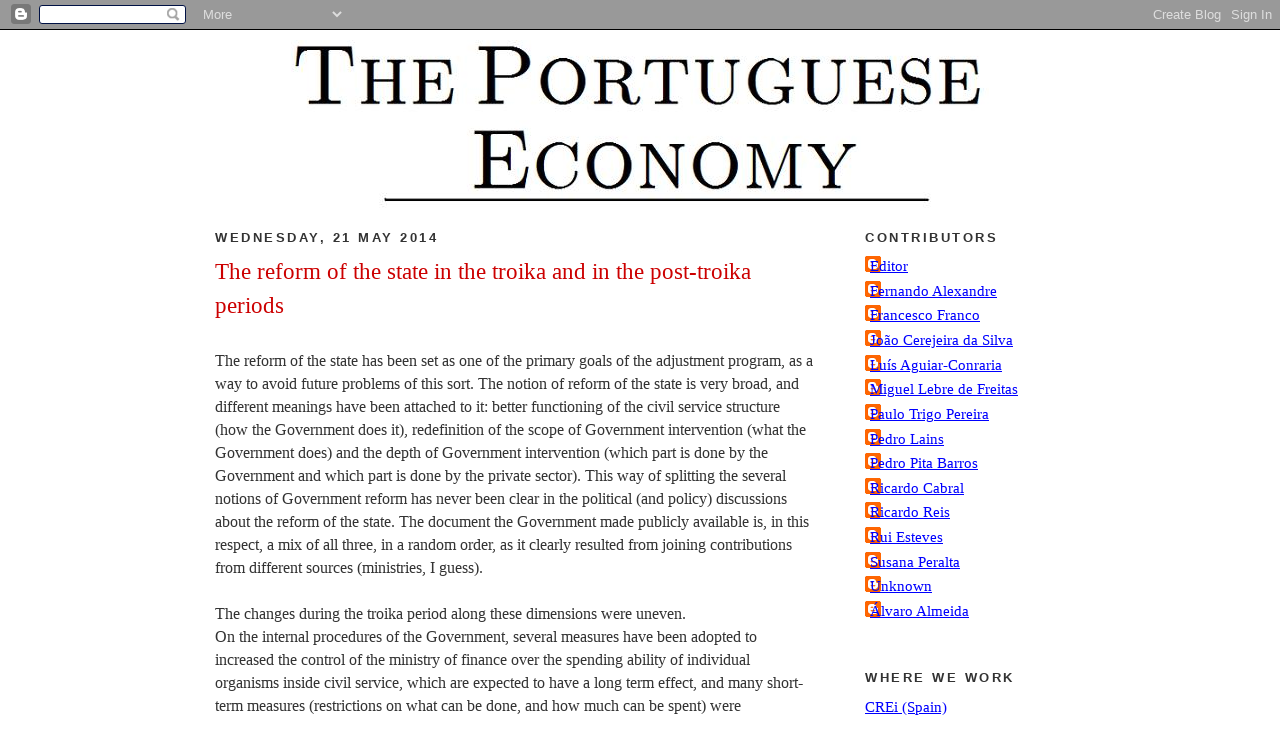

--- FILE ---
content_type: text/html; charset=UTF-8
request_url: https://theportugueseeconomy.blogspot.com/2014/05/the-reform-of-state-in-troika-and-in.html?showComment=1536029302024
body_size: 17937
content:
<!DOCTYPE html>
<html dir='ltr' xmlns='http://www.w3.org/1999/xhtml' xmlns:b='http://www.google.com/2005/gml/b' xmlns:data='http://www.google.com/2005/gml/data' xmlns:expr='http://www.google.com/2005/gml/expr'>
<head>
<link href='https://www.blogger.com/static/v1/widgets/2944754296-widget_css_bundle.css' rel='stylesheet' type='text/css'/>
<meta content='text/html; charset=UTF-8' http-equiv='Content-Type'/>
<meta content='blogger' name='generator'/>
<link href='https://theportugueseeconomy.blogspot.com/favicon.ico' rel='icon' type='image/x-icon'/>
<link href='http://theportugueseeconomy.blogspot.com/2014/05/the-reform-of-state-in-troika-and-in.html' rel='canonical'/>
<link rel="alternate" type="application/atom+xml" title="The Portuguese Economy - Atom" href="https://theportugueseeconomy.blogspot.com/feeds/posts/default" />
<link rel="alternate" type="application/rss+xml" title="The Portuguese Economy - RSS" href="https://theportugueseeconomy.blogspot.com/feeds/posts/default?alt=rss" />
<link rel="service.post" type="application/atom+xml" title="The Portuguese Economy - Atom" href="https://www.blogger.com/feeds/3120478448417742445/posts/default" />

<link rel="alternate" type="application/atom+xml" title="The Portuguese Economy - Atom" href="https://theportugueseeconomy.blogspot.com/feeds/7804828588901477994/comments/default" />
<!--Can't find substitution for tag [blog.ieCssRetrofitLinks]-->
<meta content='http://theportugueseeconomy.blogspot.com/2014/05/the-reform-of-state-in-troika-and-in.html' property='og:url'/>
<meta content='The reform of the state in the troika and in the post-troika periods' property='og:title'/>
<meta content='                      The reform of the state has been set as one of the primary goals of the adjustment program, as a way to avoid future p...' property='og:description'/>
<title>The Portuguese Economy: The reform of the state in the troika and in the post-troika periods</title>
<style id='page-skin-1' type='text/css'><!--
/*
-----------------------------------------------
Blogger Template Style
Name:     Minima
Date:     26 Feb 2004
Updated by: Blogger Team
----------------------------------------------- */
/* Variable definitions
====================
<Variable name="bgcolor" description="Page Background Color"
type="color" default="#fff">
<Variable name="textcolor" description="Text Color"
type="color" default="#333">
<Variable name="linkcolor" description="Link Color"
type="color" default="#58a">
<Variable name="pagetitlecolor" description="Blog Title Color"
type="color" default="#666">
<Variable name="descriptioncolor" description="Blog Description Color"
type="color" default="#999">
<Variable name="titlecolor" description="Post Title Color"
type="color" default="#c60">
<Variable name="bordercolor" description="Border Color"
type="color" default="#ccc">
<Variable name="sidebarcolor" description="Sidebar Title Color"
type="color" default="#999">
<Variable name="sidebartextcolor" description="Sidebar Text Color"
type="color" default="#666">
<Variable name="visitedlinkcolor" description="Visited Link Color"
type="color" default="#999">
<Variable name="bodyfont" description="Text Font"
type="font" default="normal normal 100% Georgia, Serif">
<Variable name="headerfont" description="Sidebar Title Font"
type="font"
default="normal normal 78% 'Trebuchet MS',Trebuchet,Arial,Verdana,Sans-serif">
<Variable name="pagetitlefont" description="Blog Title Font"
type="font"
default="normal normal 200% Georgia, Serif">
<Variable name="descriptionfont" description="Blog Description Font"
type="font"
default="normal normal 78% 'Trebuchet MS', Trebuchet, Arial, Verdana, Sans-serif">
<Variable name="postfooterfont" description="Post Footer Font"
type="font"
default="normal normal 78% 'Trebuchet MS', Trebuchet, Arial, Verdana, Sans-serif">
<Variable name="startSide" description="Side where text starts in blog language"
type="automatic" default="left">
<Variable name="endSide" description="Side where text ends in blog language"
type="automatic" default="right">
*/
/* Use this with templates/template-twocol.html */
body {
background:#ffffff;
margin:0;
color:#333333;
font:x-small Georgia Serif;
font-size/* */:/**/small;
font-size: /**/small;
text-align: center;
}
a:link {
color:#cc0000;
text-decoration:none;
}
a:visited {
color:#999999;
text-decoration:none;
}
a:hover {
color:#cc0000;
text-decoration:underline;
}
a img {
border-width:0;
}
/* Header
-----------------------------------------------
*/
#header-inner {
background-position: center;
margin-left: 0;
margin-right: auto;
}
#header {
margin: 0px;
text-align: center;
color:#666666;
}
#header h1 {
margin:0px 0px 0;
padding:0px 20px .25em;
line-height:1.2em;
text-transform:uppercase;
letter-spacing:.2em;
font: normal bold 237% Georgia, Times, serif;
}
#header a {
color:#666666;
text-decoration:none;
}
#header a:hover {
color:#666666;
}
#header .description {
margin:0 0px 0px;
padding:0 0px 0px;
max-width:700px;
text-transform:uppercase;
letter-spacing:.2em;
line-height: 1.4em;
font: normal bold 121% 'Trebuchet MS', Trebuchet, Arial, Verdana, Sans-serif;
color: #999999;
}
#header img {
margin-left: auto;
margin-right: auto;
}
/* Outer-Wrapper
----------------------------------------------- */
#outer-wrapper {
width: 850px;
margin:0 auto;
padding:10px;
text-align:left;
font: normal normal 112% Georgia, Serif;
}
#main-wrapper {
width: 600px;
float: left;
word-wrap: break-word; /* fix for long text breaking sidebar float in IE */
overflow: hidden;     /* fix for long non-text content breaking IE sidebar float */
}
#sidebar-wrapper {
width: 200px;
float: right;
word-wrap: break-word; /* fix for long text breaking sidebar float in IE */
overflow: hidden;      /* fix for long non-text content breaking IE sidebar float */
}
/* Headings
----------------------------------------------- */
h2 {
margin:1.5em 0 .75em;
font:normal bold 86% 'Trebuchet MS',Trebuchet,Arial,Verdana,Sans-serif;
line-height: 1.4em;
text-transform:uppercase;
letter-spacing:.2em;
color:#333333;
}
/* Posts
-----------------------------------------------
*/
h2.date-header {
margin:1.5em 0 .5em;
}
.post {
margin:.5em 0 1.5em;
border-bottom:1px dotted #ffffff;
padding-bottom:1.5em;
}
.post h3 {
margin:.25em 0 0;
padding:0 0 4px;
font-size:160%;
font-weight:bold;
line-height:1.5em;
color:#cc0000;
}
.post h3 a, .post h3 a:visited, .post h3 strong {
display:block;
text-decoration:none;
color:#cc0000;
font-weight:normal;
}
.post h3 strong, .post h3 a:hover {
color:#333333;
}
.post-body {
margin:0 0 .75em;
line-height:1.6em;
}
.post-body blockquote {
line-height:1.3em;
}
.post-footer {
margin: .75em 0;
color:#333333;
text-transform:uppercase;
letter-spacing:.1em;
font: normal normal 78% 'Trebuchet MS', Trebuchet, Arial, Verdana, Sans-serif;
line-height: 1.4em;
}
.comment-link {
margin-left:.6em;
}
.post img, table.tr-caption-container {
padding:4px;
border:1px solid #ffffff;
}
.tr-caption-container img {
border: none;
padding: 0;
}
.post blockquote {
margin:1em 20px;
}
.post blockquote p {
margin:.75em 0;
}
/* Comments
----------------------------------------------- */
#comments h4 {
margin:1em 0;
font-weight: bold;
line-height: 1.4em;
text-transform:uppercase;
letter-spacing:.2em;
color: #333333;
}
#comments-block {
margin:1em 0 1.5em;
line-height:1.6em;
}
#comments-block .comment-author {
margin:.5em 0;
}
#comments-block .comment-body {
margin:.25em 0 0;
}
#comments-block .comment-footer {
margin:-.25em 0 2em;
line-height: 1.4em;
text-transform:uppercase;
letter-spacing:.1em;
}
#comments-block .comment-body p {
margin:0 0 .75em;
}
.deleted-comment {
font-style:italic;
color:gray;
}
#blog-pager-newer-link {
float: left;
}
#blog-pager-older-link {
float: right;
}
#blog-pager {
text-align: center;
}
.feed-links {
clear: both;
line-height: 2.5em;
}
/* Sidebar Content
----------------------------------------------- */
.sidebar {
color: #666666;
line-height: 1.5em;
}
.sidebar ul {
list-style:none;
margin:0 0 0;
padding:0 0 0;
}
.sidebar li {
margin:0;
padding-top:0;
padding-right:0;
padding-bottom:.25em;
padding-left:15px;
text-indent:-15px;
line-height:1.5em;
}
.sidebar .widget, .main .widget {
border-bottom:1px dotted #ffffff;
margin:0 0 1.5em;
padding:0 0 1.5em;
}
.main .Blog {
border-bottom-width: 0;
}
/* Profile
----------------------------------------------- */
.profile-img {
float: left;
margin-top: 0;
margin-right: 5px;
margin-bottom: 5px;
margin-left: 0;
padding: 4px;
border: 1px solid #ffffff;
}
.profile-data {
margin:0;
text-transform:uppercase;
letter-spacing:.1em;
font: normal normal 78% 'Trebuchet MS', Trebuchet, Arial, Verdana, Sans-serif;
color: #333333;
font-weight: bold;
line-height: 1.6em;
}
.profile-datablock {
margin:.5em 0 .5em;
}
.profile-textblock {
margin: 0.5em 0;
line-height: 1.6em;
}
.profile-link {
font: normal normal 78% 'Trebuchet MS', Trebuchet, Arial, Verdana, Sans-serif;
text-transform: uppercase;
letter-spacing: .1em;
}
/* Footer
----------------------------------------------- */
#footer {
width:660px;
clear:both;
margin:0 auto;
padding-top:15px;
line-height: 1.6em;
text-transform:uppercase;
letter-spacing:.1em;
text-align: center;
}

--></style>
<link href='https://www.blogger.com/dyn-css/authorization.css?targetBlogID=3120478448417742445&amp;zx=d7310016-bb89-4f44-972a-c1fa927577ad' media='none' onload='if(media!=&#39;all&#39;)media=&#39;all&#39;' rel='stylesheet'/><noscript><link href='https://www.blogger.com/dyn-css/authorization.css?targetBlogID=3120478448417742445&amp;zx=d7310016-bb89-4f44-972a-c1fa927577ad' rel='stylesheet'/></noscript>
<meta name='google-adsense-platform-account' content='ca-host-pub-1556223355139109'/>
<meta name='google-adsense-platform-domain' content='blogspot.com'/>

</head>
<body>
<div class='navbar section' id='navbar'><div class='widget Navbar' data-version='1' id='Navbar1'><script type="text/javascript">
    function setAttributeOnload(object, attribute, val) {
      if(window.addEventListener) {
        window.addEventListener('load',
          function(){ object[attribute] = val; }, false);
      } else {
        window.attachEvent('onload', function(){ object[attribute] = val; });
      }
    }
  </script>
<div id="navbar-iframe-container"></div>
<script type="text/javascript" src="https://apis.google.com/js/platform.js"></script>
<script type="text/javascript">
      gapi.load("gapi.iframes:gapi.iframes.style.bubble", function() {
        if (gapi.iframes && gapi.iframes.getContext) {
          gapi.iframes.getContext().openChild({
              url: 'https://www.blogger.com/navbar/3120478448417742445?po\x3d7804828588901477994\x26origin\x3dhttps://theportugueseeconomy.blogspot.com',
              where: document.getElementById("navbar-iframe-container"),
              id: "navbar-iframe"
          });
        }
      });
    </script><script type="text/javascript">
(function() {
var script = document.createElement('script');
script.type = 'text/javascript';
script.src = '//pagead2.googlesyndication.com/pagead/js/google_top_exp.js';
var head = document.getElementsByTagName('head')[0];
if (head) {
head.appendChild(script);
}})();
</script>
</div></div>
<div id='outer-wrapper'><div id='wrap2'>
<!-- skip links for text browsers -->
<span id='skiplinks' style='display:none;'>
<a href='#main'>skip to main </a> |
      <a href='#sidebar'>skip to sidebar</a>
</span>
<div id='header-wrapper'>
<div class='header section' id='header'><div class='widget Header' data-version='1' id='Header1'>
<div id='header-inner'>
<a href='https://theportugueseeconomy.blogspot.com/' style='display: block'>
<img alt='The Portuguese Economy' height='171px; ' id='Header1_headerimg' src='https://blogger.googleusercontent.com/img/b/R29vZ2xl/AVvXsEjPhsQ3dUMSd54voatexMF6y2ADwhJC4dsVPJ88FxjxPdXLUb066Kz3czYB0LdwwVYMFzfc1CnZWx_a8wDf8c75u9_xVTuqjFCBNV9CIRzF5q0RM28MZT_5P8C5CzpyL8PxIJqBGz2yIumT/s1600-r/ptecon3.jpg' style='display: block' width='698px; '/>
</a>
</div>
</div></div>
</div>
<div id='content-wrapper'>
<div id='crosscol-wrapper' style='text-align:center'>
<div class='crosscol no-items section' id='crosscol'></div>
</div>
<div id='main-wrapper'>
<div class='main section' id='main'><div class='widget Blog' data-version='1' id='Blog1'>
<div class='blog-posts hfeed'>

          <div class="date-outer">
        
<h2 class='date-header'><span>Wednesday, 21 May 2014</span></h2>

          <div class="date-posts">
        
<div class='post-outer'>
<div class='post hentry'>
<a name='7804828588901477994'></a>
<h3 class='post-title entry-title'>
<a href='https://theportugueseeconomy.blogspot.com/2014/05/the-reform-of-state-in-troika-and-in.html'>The reform of the state in the troika and in the post-troika periods</a>
</h3>
<div class='post-header-line-1'></div>
<div class='post-body entry-content'>













<style>
<!--
 /* Font Definitions */
@font-face
 {font-family:"ＭＳ 明朝";
 panose-1:0 0 0 0 0 0 0 0 0 0;
 mso-font-charset:128;
 mso-generic-font-family:roman;
 mso-font-format:other;
 mso-font-pitch:fixed;
 mso-font-signature:1 134676480 16 0 131072 0;}
@font-face
 {font-family:"ＭＳ 明朝";
 panose-1:0 0 0 0 0 0 0 0 0 0;
 mso-font-charset:128;
 mso-generic-font-family:roman;
 mso-font-format:other;
 mso-font-pitch:fixed;
 mso-font-signature:1 134676480 16 0 131072 0;}
@font-face
 {font-family:Cambria;
 panose-1:2 4 5 3 5 4 6 3 2 4;
 mso-font-charset:0;
 mso-generic-font-family:auto;
 mso-font-pitch:variable;
 mso-font-signature:-536870145 1073743103 0 0 415 0;}
 /* Style Definitions */
p.MsoNormal, li.MsoNormal, div.MsoNormal
 {mso-style-unhide:no;
 mso-style-qformat:yes;
 mso-style-parent:"";
 margin:0cm;
 margin-bottom:.0001pt;
 mso-pagination:widow-orphan;
 font-size:12.0pt;
 font-family:Cambria;
 mso-ascii-font-family:Cambria;
 mso-ascii-theme-font:minor-latin;
 mso-fareast-font-family:"ＭＳ 明朝";
 mso-fareast-theme-font:minor-fareast;
 mso-hansi-font-family:Cambria;
 mso-hansi-theme-font:minor-latin;
 mso-bidi-font-family:"Times New Roman";
 mso-bidi-theme-font:minor-bidi;}
a:link, span.MsoHyperlink
 {mso-style-priority:99;
 color:blue;
 mso-themecolor:hyperlink;
 text-decoration:underline;
 text-underline:single;}
a:visited, span.MsoHyperlinkFollowed
 {mso-style-noshow:yes;
 mso-style-priority:99;
 color:purple;
 mso-themecolor:followedhyperlink;
 text-decoration:underline;
 text-underline:single;}
.MsoChpDefault
 {mso-style-type:export-only;
 mso-default-props:yes;
 font-family:Cambria;
 mso-ascii-font-family:Cambria;
 mso-ascii-theme-font:minor-latin;
 mso-fareast-font-family:"ＭＳ 明朝";
 mso-fareast-theme-font:minor-fareast;
 mso-hansi-font-family:Cambria;
 mso-hansi-theme-font:minor-latin;
 mso-bidi-font-family:"Times New Roman";
 mso-bidi-theme-font:minor-bidi;}
@page WordSection1
 {size:595.0pt 842.0pt;
 margin:72.0pt 90.0pt 72.0pt 90.0pt;
 mso-header-margin:35.4pt;
 mso-footer-margin:35.4pt;
 mso-paper-source:0;}
div.WordSection1
 {page:WordSection1;}
-->
</style>






<br />
<div class="MsoNormal">
The reform of the state has been set as one of the primary
goals of the adjustment program, as a way to avoid future problems of this
sort. The notion of reform of the state is very broad, and different meanings
have been attached to it: better functioning of the civil service structure
(how the Government does it), redefinition of the scope of Government
intervention (what the Government does) and the depth of Government
intervention (which part is done by the Government and which part is done by
the private sector). This way of splitting the several notions of Government
reform has never been clear in the political (and policy) discussions about the
reform of the state. The document the Government made publicly available is, in
this respect, a mix of all three, in a random order, as it clearly resulted
from joining contributions from different sources (ministries, I guess).</div>
<div class="MsoNormal">
<br /></div>
<div class="MsoNormal">
The changes during the troika period along these dimensions
were uneven.</div>
<div class="MsoNormal">
On the internal procedures of the Government, several
measures have been adopted to increased the control of the ministry of finance
over the spending ability of individual organisms inside civil service, which
are expected to have a long term effect, and many short-term measures
(restrictions on what can be done, and how much can be spent) were implemented.
Still, a long road waits for the post-troika period. In particular, one point
that has been mentioned in several discussions about the issue (check the <a href="//goo.gl/eEJQ80">Sextas da Reforma debates</a>) is the fragmentation
of relationships between civil service organisms and the ministry of finance. </div>
<div class="MsoNormal">
<br /></div>
<div class="MsoNormal">
In terms of redefining the scope of Government, there was no
mention about it but for some privatizations that were set as a commitment in
the Memorandum of Understanding. In all other areas, in the several documents
produced, it was very clear that each minister had (has) if anything a desire
to increase the scope of intervention. The discussion of the scope of
Government is unlikely to occur in the post-troika period. </div>
<div class="MsoNormal">
<br /></div>
<div class="MsoNormal">
Finally, the depth of intervention was the area where more
discussion took place, even though in an unstructured manner. The main example is
given by pensions &#8211; where cuts and &#8220;generational fairness&#8221; (largely undefined
in their meaning) are a redefinition of the &#8220;depth&#8221; of public intervention in
the pension system.</div>
<div class="MsoNormal">
<br /></div>
<div class="MsoNormal">
A different type of action, that has been termed &#8220;reform&#8221;
somewhat too much, is improvement on what the Government does without changing
internal procedures, the scope or the depth of intervention &#8211; things like
changing justice codes, implementing centralized electronic procurement,
lowering prices of outsourced services. These hardly constitute a &#8220;reform&#8221;,
they are just better management of what is done. These have been the main focus
of action as it is where it becomes easier to find what consultants love, &#8220;quick
wins&#8221;, but they are also easily reversible in the post-troika period.</div>
<div class="MsoNormal">
<br /></div>
<div class="MsoNormal">
Overall, some progress has been made, more by outside
pressure or by financial pressure, not really on a structured decision making
process with engagement of society on state reform. Even the efforts may stop
in an election year. What is mostly needed is a process, a political process,
by which important decisions on scope and depth of Government intervention need
to be discussed and then translated into policy action.</div>
<div class="MsoNormal">
<br /></div>
<div class="MsoNormal">
Author: Pedro Pita Barros </div>
<div style='clear: both;'></div>
</div>
<div class='post-footer'>
<div class='post-footer-line post-footer-line-1'><span class='post-author vcard'>
Posted by
<span class='fn'>Unknown</span>
</span>
<span class='post-timestamp'>
at
<a class='timestamp-link' href='https://theportugueseeconomy.blogspot.com/2014/05/the-reform-of-state-in-troika-and-in.html' rel='bookmark' title='permanent link'><abbr class='published' title='2014-05-21T10:26:00+01:00'>10:26</abbr></a>
</span>
<span class='post-comment-link'>
</span>
<span class='post-icons'>
<span class='item-action'>
<a href='https://www.blogger.com/email-post/3120478448417742445/7804828588901477994' title='Email Post'>
<img alt="" class="icon-action" height="13" src="//www.blogger.com/img/icon18_email.gif" width="18">
</a>
</span>
<span class='item-control blog-admin pid-371885515'>
<a href='https://www.blogger.com/post-edit.g?blogID=3120478448417742445&postID=7804828588901477994&from=pencil' title='Edit Post'>
<img alt='' class='icon-action' height='18' src='https://resources.blogblog.com/img/icon18_edit_allbkg.gif' width='18'/>
</a>
</span>
</span>
<span class='post-backlinks post-comment-link'>
</span>
</div>
<div class='post-footer-line post-footer-line-2'><span class='post-labels'>
</span>
</div>
<div class='post-footer-line post-footer-line-3'><span class='post-location'>
</span>
</div>
</div>
</div>
<div class='comments' id='comments'>
<a name='comments'></a>
<h4>9 comments:</h4>
<div class='comments-content'>
<script async='async' src='' type='text/javascript'></script>
<script type='text/javascript'>
    (function() {
      var items = null;
      var msgs = null;
      var config = {};

// <![CDATA[
      var cursor = null;
      if (items && items.length > 0) {
        cursor = parseInt(items[items.length - 1].timestamp) + 1;
      }

      var bodyFromEntry = function(entry) {
        var text = (entry &&
                    ((entry.content && entry.content.$t) ||
                     (entry.summary && entry.summary.$t))) ||
            '';
        if (entry && entry.gd$extendedProperty) {
          for (var k in entry.gd$extendedProperty) {
            if (entry.gd$extendedProperty[k].name == 'blogger.contentRemoved') {
              return '<span class="deleted-comment">' + text + '</span>';
            }
          }
        }
        return text;
      }

      var parse = function(data) {
        cursor = null;
        var comments = [];
        if (data && data.feed && data.feed.entry) {
          for (var i = 0, entry; entry = data.feed.entry[i]; i++) {
            var comment = {};
            // comment ID, parsed out of the original id format
            var id = /blog-(\d+).post-(\d+)/.exec(entry.id.$t);
            comment.id = id ? id[2] : null;
            comment.body = bodyFromEntry(entry);
            comment.timestamp = Date.parse(entry.published.$t) + '';
            if (entry.author && entry.author.constructor === Array) {
              var auth = entry.author[0];
              if (auth) {
                comment.author = {
                  name: (auth.name ? auth.name.$t : undefined),
                  profileUrl: (auth.uri ? auth.uri.$t : undefined),
                  avatarUrl: (auth.gd$image ? auth.gd$image.src : undefined)
                };
              }
            }
            if (entry.link) {
              if (entry.link[2]) {
                comment.link = comment.permalink = entry.link[2].href;
              }
              if (entry.link[3]) {
                var pid = /.*comments\/default\/(\d+)\?.*/.exec(entry.link[3].href);
                if (pid && pid[1]) {
                  comment.parentId = pid[1];
                }
              }
            }
            comment.deleteclass = 'item-control blog-admin';
            if (entry.gd$extendedProperty) {
              for (var k in entry.gd$extendedProperty) {
                if (entry.gd$extendedProperty[k].name == 'blogger.itemClass') {
                  comment.deleteclass += ' ' + entry.gd$extendedProperty[k].value;
                } else if (entry.gd$extendedProperty[k].name == 'blogger.displayTime') {
                  comment.displayTime = entry.gd$extendedProperty[k].value;
                }
              }
            }
            comments.push(comment);
          }
        }
        return comments;
      };

      var paginator = function(callback) {
        if (hasMore()) {
          var url = config.feed + '?alt=json&v=2&orderby=published&reverse=false&max-results=50';
          if (cursor) {
            url += '&published-min=' + new Date(cursor).toISOString();
          }
          window.bloggercomments = function(data) {
            var parsed = parse(data);
            cursor = parsed.length < 50 ? null
                : parseInt(parsed[parsed.length - 1].timestamp) + 1
            callback(parsed);
            window.bloggercomments = null;
          }
          url += '&callback=bloggercomments';
          var script = document.createElement('script');
          script.type = 'text/javascript';
          script.src = url;
          document.getElementsByTagName('head')[0].appendChild(script);
        }
      };
      var hasMore = function() {
        return !!cursor;
      };
      var getMeta = function(key, comment) {
        if ('iswriter' == key) {
          var matches = !!comment.author
              && comment.author.name == config.authorName
              && comment.author.profileUrl == config.authorUrl;
          return matches ? 'true' : '';
        } else if ('deletelink' == key) {
          return config.baseUri + '/comment/delete/'
               + config.blogId + '/' + comment.id;
        } else if ('deleteclass' == key) {
          return comment.deleteclass;
        }
        return '';
      };

      var replybox = null;
      var replyUrlParts = null;
      var replyParent = undefined;

      var onReply = function(commentId, domId) {
        if (replybox == null) {
          // lazily cache replybox, and adjust to suit this style:
          replybox = document.getElementById('comment-editor');
          if (replybox != null) {
            replybox.height = '250px';
            replybox.style.display = 'block';
            replyUrlParts = replybox.src.split('#');
          }
        }
        if (replybox && (commentId !== replyParent)) {
          replybox.src = '';
          document.getElementById(domId).insertBefore(replybox, null);
          replybox.src = replyUrlParts[0]
              + (commentId ? '&parentID=' + commentId : '')
              + '#' + replyUrlParts[1];
          replyParent = commentId;
        }
      };

      var hash = (window.location.hash || '#').substring(1);
      var startThread, targetComment;
      if (/^comment-form_/.test(hash)) {
        startThread = hash.substring('comment-form_'.length);
      } else if (/^c[0-9]+$/.test(hash)) {
        targetComment = hash.substring(1);
      }

      // Configure commenting API:
      var configJso = {
        'maxDepth': config.maxThreadDepth
      };
      var provider = {
        'id': config.postId,
        'data': items,
        'loadNext': paginator,
        'hasMore': hasMore,
        'getMeta': getMeta,
        'onReply': onReply,
        'rendered': true,
        'initComment': targetComment,
        'initReplyThread': startThread,
        'config': configJso,
        'messages': msgs
      };

      var render = function() {
        if (window.goog && window.goog.comments) {
          var holder = document.getElementById('comment-holder');
          window.goog.comments.render(holder, provider);
        }
      };

      // render now, or queue to render when library loads:
      if (window.goog && window.goog.comments) {
        render();
      } else {
        window.goog = window.goog || {};
        window.goog.comments = window.goog.comments || {};
        window.goog.comments.loadQueue = window.goog.comments.loadQueue || [];
        window.goog.comments.loadQueue.push(render);
      }
    })();
// ]]>
  </script>
<div id='comment-holder'>
<div class="comment-thread toplevel-thread"><ol id="top-ra"><li class="comment" id="c573590646757569624"><div class="avatar-image-container"><img src="" alt=""/></div><div class="comment-block"><div class="comment-header"><cite class="user"><a href="https://www.blogger.com/profile/00733585422566104023" rel="nofollow">PT</a></cite><span class="icon user "></span><span class="datetime secondary-text"><a rel="nofollow" href="https://theportugueseeconomy.blogspot.com/2014/05/the-reform-of-state-in-troika-and-in.html?showComment=1400698691847#c573590646757569624">21 May 2014 at 19:58</a></span></div><p class="comment-content">&quot;Reform of the state&quot; is the most frustrating and destructive term in Portuguese political debate. Everyone agrees it must be done, but no one agrees on what it is. Everyone blames this and previous governments for not doing it, without ever explaining exactly what they mean. It would be much better if we all stopped using the term altogether, forgot about &quot;missions&quot;, &quot;visions&quot; and useless taxonomies, and talked about specific reforms instead.</p><span class="comment-actions secondary-text"><a class="comment-reply" target="_self" data-comment-id="573590646757569624">Reply</a><span class="item-control blog-admin blog-admin pid-404861503"><a target="_self" href="https://www.blogger.com/comment/delete/3120478448417742445/573590646757569624">Delete</a></span></span></div><div class="comment-replies"><div id="c573590646757569624-rt" class="comment-thread inline-thread hidden"><span class="thread-toggle thread-expanded"><span class="thread-arrow"></span><span class="thread-count"><a target="_self">Replies</a></span></span><ol id="c573590646757569624-ra" class="thread-chrome thread-expanded"><div></div><div id="c573590646757569624-continue" class="continue"><a class="comment-reply" target="_self" data-comment-id="573590646757569624">Reply</a></div></ol></div></div><div class="comment-replybox-single" id="c573590646757569624-ce"></div></li><li class="comment" id="c6811244372274298187"><div class="avatar-image-container"><img src="" alt=""/></div><div class="comment-block"><div class="comment-header"><cite class="user"><a href="https://www.blogger.com/profile/06815442258471690758" rel="nofollow">Pedro Pita Barros</a></cite><span class="icon user "></span><span class="datetime secondary-text"><a rel="nofollow" href="https://theportugueseeconomy.blogspot.com/2014/05/the-reform-of-state-in-troika-and-in.html?showComment=1400699935578#c6811244372274298187">21 May 2014 at 20:18</a></span></div><p class="comment-content">Totally agree. And to talk about specific actions (I am even in favour of not using the word &quot;reform&quot;), I propose to think in terms of what is the type of action: 1) internal procedures; 2) scope of action; 3) depth of action; 4) efficiency in dealing with external agents. Points 1) and 4) are technical. Points 2) and 3) require political decision and input from societal preferences. </p><span class="comment-actions secondary-text"><a class="comment-reply" target="_self" data-comment-id="6811244372274298187">Reply</a><span class="item-control blog-admin blog-admin pid-45112191"><a target="_self" href="https://www.blogger.com/comment/delete/3120478448417742445/6811244372274298187">Delete</a></span></span></div><div class="comment-replies"><div id="c6811244372274298187-rt" class="comment-thread inline-thread hidden"><span class="thread-toggle thread-expanded"><span class="thread-arrow"></span><span class="thread-count"><a target="_self">Replies</a></span></span><ol id="c6811244372274298187-ra" class="thread-chrome thread-expanded"><div></div><div id="c6811244372274298187-continue" class="continue"><a class="comment-reply" target="_self" data-comment-id="6811244372274298187">Reply</a></div></ol></div></div><div class="comment-replybox-single" id="c6811244372274298187-ce"></div></li><li class="comment" id="c2608723947893417688"><div class="avatar-image-container"><img src="" alt=""/></div><div class="comment-block"><div class="comment-header"><cite class="user"><a href="https://www.blogger.com/profile/09185454587914684793" rel="nofollow">Unknown</a></cite><span class="icon user "></span><span class="datetime secondary-text"><a rel="nofollow" href="https://theportugueseeconomy.blogspot.com/2014/05/the-reform-of-state-in-troika-and-in.html?showComment=1461859519058#c2608723947893417688">28 April 2016 at 17:05</a></span></div><p class="comment-content">Nice! thanks for sharing. <a href="http://oadvisions.org/en/" rel="nofollow">Women in Agriculture</a></p><span class="comment-actions secondary-text"><a class="comment-reply" target="_self" data-comment-id="2608723947893417688">Reply</a><span class="item-control blog-admin blog-admin pid-139822361"><a target="_self" href="https://www.blogger.com/comment/delete/3120478448417742445/2608723947893417688">Delete</a></span></span></div><div class="comment-replies"><div id="c2608723947893417688-rt" class="comment-thread inline-thread hidden"><span class="thread-toggle thread-expanded"><span class="thread-arrow"></span><span class="thread-count"><a target="_self">Replies</a></span></span><ol id="c2608723947893417688-ra" class="thread-chrome thread-expanded"><div></div><div id="c2608723947893417688-continue" class="continue"><a class="comment-reply" target="_self" data-comment-id="2608723947893417688">Reply</a></div></ol></div></div><div class="comment-replybox-single" id="c2608723947893417688-ce"></div></li><li class="comment" id="c7624364199683323928"><div class="avatar-image-container"><img src="" alt=""/></div><div class="comment-block"><div class="comment-header"><cite class="user">Anonymous</cite><span class="icon user "></span><span class="datetime secondary-text"><a rel="nofollow" href="https://theportugueseeconomy.blogspot.com/2014/05/the-reform-of-state-in-troika-and-in.html?showComment=1536029302024#c7624364199683323928">4 September 2018 at 03:48</a></span></div><p class="comment-content">HOW I BECAME A VICTOR AFTER SO MANY FAILED ATTEMPT OF GETTING A LOAN.<br><br>I feel so blessed and fulfilled. I&#39;ve been reluctant in applying for a loan i heard about online because everything seems too good to be true, but i was convinced &amp; shocked when my friend at my place of work got a loan from Progresive Loan INC. &amp; we both confirmed it and i also went ahead to apply, today am a proud owner of my company and making money for my family and a happy mom. Well i&#39;m Annie Joe by name from Pauls Valley, Oklahoma. As a single mom with three kids it was hard to get a job that could take care of me and my kids and I had so much bills to pay and to make it worst I had bad credit so i couldn&#39;t obtain a loan from any bank. I had an ideal to start a business as an hair stylist but had no capital to start, Tried all type of banks but didn&#39;t work out until I was referred by my co-worker to a godsent lender advertising to give a loan at 2% interest rate. I sent them a mail using their official email address (progresiveloan@yahoo.com) and I got a reply immediately and my loan was approved, and I was directed to the Bank site where I withdrawed my loan directly to my account. To cut the story short am proud of my hair stylist company and promise to testify to the world how my life was transformed.. If you are in need of any kind of loan, i advise you contact Progresive Loan INC and be financially lifted Email:  progresiveloan@yahoo.com OR Call/WhatsApp: +16626183756 <br><br><br><br></p><span class="comment-actions secondary-text"><a class="comment-reply" target="_self" data-comment-id="7624364199683323928">Reply</a><span class="item-control blog-admin blog-admin pid-37682024"><a target="_self" href="https://www.blogger.com/comment/delete/3120478448417742445/7624364199683323928">Delete</a></span></span></div><div class="comment-replies"><div id="c7624364199683323928-rt" class="comment-thread inline-thread hidden"><span class="thread-toggle thread-expanded"><span class="thread-arrow"></span><span class="thread-count"><a target="_self">Replies</a></span></span><ol id="c7624364199683323928-ra" class="thread-chrome thread-expanded"><div></div><div id="c7624364199683323928-continue" class="continue"><a class="comment-reply" target="_self" data-comment-id="7624364199683323928">Reply</a></div></ol></div></div><div class="comment-replybox-single" id="c7624364199683323928-ce"></div></li><li class="comment" id="c4284720985658354651"><div class="avatar-image-container"><img src="" alt=""/></div><div class="comment-block"><div class="comment-header"><cite class="user"><a href="https://www.blogger.com/profile/11310134613292993835" rel="nofollow">financialserviceoffer</a></cite><span class="icon user "></span><span class="datetime secondary-text"><a rel="nofollow" href="https://theportugueseeconomy.blogspot.com/2014/05/the-reform-of-state-in-troika-and-in.html?showComment=1603176697577#c4284720985658354651">20 October 2020 at 07:51</a></span></div><p class="comment-content">Are you searching for a very genuine loan at an affordable interest rate of 3% process and approved within 4 working days? Have you been turned down Constantly by your Banks and other financial institutions because of bad credit? Loans ranging from $5000 USD to $20, 000, 000 USD maximum LOANS for Developing business a competitive edge / business expansion. We are certified, trustworthy, reliable, efficient, Fast and dynamic for real estate and any kinds of business financing. Contact us for more details and information.<br>Thanks &amp; Regard<br>Call/Whats App 918929509036<br>(Whats App) 918929509036<br>Dr James Eric Finance Pvt Ltd<br>E-mail: financialserviceoffer876@gmail.com</p><span class="comment-actions secondary-text"><a class="comment-reply" target="_self" data-comment-id="4284720985658354651">Reply</a><span class="item-control blog-admin blog-admin pid-1368179977"><a target="_self" href="https://www.blogger.com/comment/delete/3120478448417742445/4284720985658354651">Delete</a></span></span></div><div class="comment-replies"><div id="c4284720985658354651-rt" class="comment-thread inline-thread hidden"><span class="thread-toggle thread-expanded"><span class="thread-arrow"></span><span class="thread-count"><a target="_self">Replies</a></span></span><ol id="c4284720985658354651-ra" class="thread-chrome thread-expanded"><div></div><div id="c4284720985658354651-continue" class="continue"><a class="comment-reply" target="_self" data-comment-id="4284720985658354651">Reply</a></div></ol></div></div><div class="comment-replybox-single" id="c4284720985658354651-ce"></div></li><li class="comment" id="c6076777217798674003"><div class="avatar-image-container"><img src="" alt=""/></div><div class="comment-block"><div class="comment-header"><cite class="user"><a href="https://www.blogger.com/profile/09645806549640826100" rel="nofollow">Ric Clayton</a></cite><span class="icon user "></span><span class="datetime secondary-text"><a rel="nofollow" href="https://theportugueseeconomy.blogspot.com/2014/05/the-reform-of-state-in-troika-and-in.html?showComment=1607172099029#c6076777217798674003">5 December 2020 at 12:41</a></span></div><p class="comment-content">I really want to thank Dr Emu for saving my marriage. My wife really treated me badly and left home for almost 3 month this got me sick and confused. Then I told my friend about how my wife has changed towards me then she told me to contact Dr Emu that he will help me bring back my wife and change her back to a good woman. I never believed in all this but I gave it a try. Dr Emu casted a spell of return of love on her, and my wife came back home for forgiveness and today we are happy again. If you are going through any relationship stress or you want back your Ex or Divorce husband you can contact his whatsapp +2347012841542 or email emutemple@gmail.com&#160;</p><span class="comment-actions secondary-text"><a class="comment-reply" target="_self" data-comment-id="6076777217798674003">Reply</a><span class="item-control blog-admin blog-admin pid-1905920132"><a target="_self" href="https://www.blogger.com/comment/delete/3120478448417742445/6076777217798674003">Delete</a></span></span></div><div class="comment-replies"><div id="c6076777217798674003-rt" class="comment-thread inline-thread hidden"><span class="thread-toggle thread-expanded"><span class="thread-arrow"></span><span class="thread-count"><a target="_self">Replies</a></span></span><ol id="c6076777217798674003-ra" class="thread-chrome thread-expanded"><div></div><div id="c6076777217798674003-continue" class="continue"><a class="comment-reply" target="_self" data-comment-id="6076777217798674003">Reply</a></div></ol></div></div><div class="comment-replybox-single" id="c6076777217798674003-ce"></div></li><li class="comment" id="c8528987773736172393"><div class="avatar-image-container"><img src="" alt=""/></div><div class="comment-block"><div class="comment-header"><cite class="user"><a href="https://www.blogger.com/profile/15259783848103535569" rel="nofollow">honeywebsolutions</a></cite><span class="icon user "></span><span class="datetime secondary-text"><a rel="nofollow" href="https://theportugueseeconomy.blogspot.com/2014/05/the-reform-of-state-in-troika-and-in.html?showComment=1641200029461#c8528987773736172393">3 January 2022 at 08:53</a></span></div><p class="comment-content">This comment has been removed by the author.</p><span class="comment-actions secondary-text"><a class="comment-reply" target="_self" data-comment-id="8528987773736172393">Reply</a><span class="item-control blog-admin blog-admin "><a target="_self" href="https://www.blogger.com/comment/delete/3120478448417742445/8528987773736172393">Delete</a></span></span></div><div class="comment-replies"><div id="c8528987773736172393-rt" class="comment-thread inline-thread hidden"><span class="thread-toggle thread-expanded"><span class="thread-arrow"></span><span class="thread-count"><a target="_self">Replies</a></span></span><ol id="c8528987773736172393-ra" class="thread-chrome thread-expanded"><div></div><div id="c8528987773736172393-continue" class="continue"><a class="comment-reply" target="_self" data-comment-id="8528987773736172393">Reply</a></div></ol></div></div><div class="comment-replybox-single" id="c8528987773736172393-ce"></div></li><li class="comment" id="c7209051638586001351"><div class="avatar-image-container"><img src="" alt=""/></div><div class="comment-block"><div class="comment-header"><cite class="user"><a href="https://www.blogger.com/profile/00342923880637699480" rel="nofollow">bhanusuru597</a></cite><span class="icon user "></span><span class="datetime secondary-text"><a rel="nofollow" href="https://theportugueseeconomy.blogspot.com/2014/05/the-reform-of-state-in-troika-and-in.html?showComment=1688306773806#c7209051638586001351">2 July 2023 at 15:06</a></span></div><p class="comment-content">, provides an excellent background regarding European sovereign states and the euro common currency in comparison to the situation of the United States 200 years ago.  The young United States came out of the War of Independence heavily indebted, and it took great effort to put the country onto the financial path that led to economic growth and prosperity.<br></p><span class="comment-actions secondary-text"><a class="comment-reply" target="_self" data-comment-id="7209051638586001351">Reply</a><span class="item-control blog-admin blog-admin pid-443091607"><a target="_self" href="https://www.blogger.com/comment/delete/3120478448417742445/7209051638586001351">Delete</a></span></span></div><div class="comment-replies"><div id="c7209051638586001351-rt" class="comment-thread inline-thread hidden"><span class="thread-toggle thread-expanded"><span class="thread-arrow"></span><span class="thread-count"><a target="_self">Replies</a></span></span><ol id="c7209051638586001351-ra" class="thread-chrome thread-expanded"><div></div><div id="c7209051638586001351-continue" class="continue"><a class="comment-reply" target="_self" data-comment-id="7209051638586001351">Reply</a></div></ol></div></div><div class="comment-replybox-single" id="c7209051638586001351-ce"></div></li><li class="comment" id="c274294209852257499"><div class="avatar-image-container"><img src="" alt=""/></div><div class="comment-block"><div class="comment-header"><cite class="user"><a href="https://www.blogger.com/profile/08458526534631378259" rel="nofollow">Ameliabran</a></cite><span class="icon user "></span><span class="datetime secondary-text"><a rel="nofollow" href="https://theportugueseeconomy.blogspot.com/2014/05/the-reform-of-state-in-troika-and-in.html?showComment=1706173062720#c274294209852257499">25 January 2024 at 08:57</a></span></div><p class="comment-content">&quot;Grateful for your support; committed to crafting content that captivates and links effortlessly.&quot;<br><a href="https://cosplaystreet.com/products/san-francisco-49ers-ovo-nfl-red-owl-hoodie" rel="nofollow">49ers ovo hoodie </a></p><span class="comment-actions secondary-text"><a class="comment-reply" target="_self" data-comment-id="274294209852257499">Reply</a><span class="item-control blog-admin blog-admin pid-429323062"><a target="_self" href="https://www.blogger.com/comment/delete/3120478448417742445/274294209852257499">Delete</a></span></span></div><div class="comment-replies"><div id="c274294209852257499-rt" class="comment-thread inline-thread hidden"><span class="thread-toggle thread-expanded"><span class="thread-arrow"></span><span class="thread-count"><a target="_self">Replies</a></span></span><ol id="c274294209852257499-ra" class="thread-chrome thread-expanded"><div></div><div id="c274294209852257499-continue" class="continue"><a class="comment-reply" target="_self" data-comment-id="274294209852257499">Reply</a></div></ol></div></div><div class="comment-replybox-single" id="c274294209852257499-ce"></div></li></ol><div id="top-continue" class="continue"><a class="comment-reply" target="_self">Add comment</a></div><div class="comment-replybox-thread" id="top-ce"></div><div class="loadmore hidden" data-post-id="7804828588901477994"><a target="_self">Load more...</a></div></div>
</div>
</div>
<p class='comment-footer'>
<div class='comment-form'>
<a name='comment-form'></a>
<p>
</p>
<a href='https://www.blogger.com/comment/frame/3120478448417742445?po=7804828588901477994&hl=en-GB&saa=85391&origin=https://theportugueseeconomy.blogspot.com' id='comment-editor-src'></a>
<iframe allowtransparency='true' class='blogger-iframe-colorize blogger-comment-from-post' frameborder='0' height='410px' id='comment-editor' name='comment-editor' src='' width='100%'></iframe>
<script src='https://www.blogger.com/static/v1/jsbin/2830521187-comment_from_post_iframe.js' type='text/javascript'></script>
<script type='text/javascript'>
      BLOG_CMT_createIframe('https://www.blogger.com/rpc_relay.html');
    </script>
</div>
</p>
<div id='backlinks-container'>
<div id='Blog1_backlinks-container'>
</div>
</div>
</div>
</div>

        </div></div>
      
</div>
<div class='blog-pager' id='blog-pager'>
<span id='blog-pager-newer-link'>
<a class='blog-pager-newer-link' href='https://theportugueseeconomy.blogspot.com/2014/05/a-few-thoughts-on-portugal-and-euro.html' id='Blog1_blog-pager-newer-link' title='Newer Post'>Newer Post</a>
</span>
<span id='blog-pager-older-link'>
<a class='blog-pager-older-link' href='https://theportugueseeconomy.blogspot.com/2014/05/the-post-troika-portugal-view-from-past.html' id='Blog1_blog-pager-older-link' title='Older Post'>Older Post</a>
</span>
<a class='home-link' href='https://theportugueseeconomy.blogspot.com/'>Home</a>
</div>
<div class='clear'></div>
<div class='post-feeds'>
<div class='feed-links'>
Subscribe to:
<a class='feed-link' href='https://theportugueseeconomy.blogspot.com/feeds/7804828588901477994/comments/default' target='_blank' type='application/atom+xml'>Post Comments (Atom)</a>
</div>
</div>
</div></div>
</div>
<div id='sidebar-wrapper'>
<div class='sidebar section' id='sidebar'><div class='widget Profile' data-version='1' id='Profile1'>
<h2>Contributors</h2>
<div class='widget-content'>
<ul>
<li><a class='profile-name-link g-profile' href='https://www.blogger.com/profile/16779405217168307855' style='background-image: url(//www.blogger.com/img/logo-16.png);'>Editor</a></li>
<li><a class='profile-name-link g-profile' href='https://www.blogger.com/profile/13298781886122282245' style='background-image: url(//www.blogger.com/img/logo-16.png);'>Fernando Alexandre</a></li>
<li><a class='profile-name-link g-profile' href='https://www.blogger.com/profile/11861110874760435047' style='background-image: url(//www.blogger.com/img/logo-16.png);'>Francesco Franco</a></li>
<li><a class='profile-name-link g-profile' href='https://www.blogger.com/profile/09651351229286339010' style='background-image: url(//www.blogger.com/img/logo-16.png);'>João Cerejeira da Silva</a></li>
<li><a class='profile-name-link g-profile' href='https://www.blogger.com/profile/03063826896953409478' style='background-image: url(//www.blogger.com/img/logo-16.png);'>Luís Aguiar-Conraria</a></li>
<li><a class='profile-name-link g-profile' href='https://www.blogger.com/profile/06196053261681119067' style='background-image: url(//www.blogger.com/img/logo-16.png);'>Miguel Lebre de Freitas</a></li>
<li><a class='profile-name-link g-profile' href='https://www.blogger.com/profile/16987088162762211122' style='background-image: url(//www.blogger.com/img/logo-16.png);'>Paulo Trigo Pereira</a></li>
<li><a class='profile-name-link g-profile' href='https://www.blogger.com/profile/01119467002714419229' style='background-image: url(//www.blogger.com/img/logo-16.png);'>Pedro Lains</a></li>
<li><a class='profile-name-link g-profile' href='https://www.blogger.com/profile/06815442258471690758' style='background-image: url(//www.blogger.com/img/logo-16.png);'>Pedro Pita Barros</a></li>
<li><a class='profile-name-link g-profile' href='https://www.blogger.com/profile/03582102944681506180' style='background-image: url(//www.blogger.com/img/logo-16.png);'>Ricardo Cabral</a></li>
<li><a class='profile-name-link g-profile' href='https://www.blogger.com/profile/12948662512502152553' style='background-image: url(//www.blogger.com/img/logo-16.png);'>Ricardo Reis</a></li>
<li><a class='profile-name-link g-profile' href='https://www.blogger.com/profile/10655162358836723089' style='background-image: url(//www.blogger.com/img/logo-16.png);'>Rui Esteves</a></li>
<li><a class='profile-name-link g-profile' href='https://www.blogger.com/profile/18002356274078075708' style='background-image: url(//www.blogger.com/img/logo-16.png);'>Susana Peralta</a></li>
<li><a class='profile-name-link g-profile' href='https://www.blogger.com/profile/17934564931673725935' style='background-image: url(//www.blogger.com/img/logo-16.png);'>Unknown</a></li>
<li><a class='profile-name-link g-profile' href='https://www.blogger.com/profile/02183759244054786571' style='background-image: url(//www.blogger.com/img/logo-16.png);'>Álvaro Almeida</a></li>
</ul>
<div class='clear'></div>
</div>
</div><div class='widget LinkList' data-version='1' id='LinkList1'>
<h2>Where we work</h2>
<div class='widget-content'>
<ul>
<li><a href='http://www.crei.cat/index.php'>CREi (Spain)</a></li>
<li><a href='http://www.columbia.edu/'>Columbia U (USA)</a></li>
<li><a href='http://www.ics.ul.pt/instituto/'>U Lisbon (Portugal)</a></li>
<li><a href='http://dge.uma.pt/portal/index.php?option=com_content&task=view&id=8&Itemid=31'>U Madeira (Portugal)</a></li>
<li><a href='http://www2.eeg.uminho.pt/economia/nipe/'>U Minho (Portugal)</a></li>
<li><a href='http://www.fe.unl.pt/'>U Nova de Lisboa (Portugal)</a></li>
<li><a href='http://www.economics.ox.ac.uk/index.php'>U Oxford (UK)</a></li>
<li><a href='http://sigarra.up.pt/fep/web_page.inicial'>U Porto (Portugal)</a></li>
<li><a href='https://aquila.iseg.utl.pt/aquila/instituicao/ISEG'>U Técnica de Lisboa (Portugal)</a></li>
</ul>
<div class='clear'></div>
</div>
</div><div class='widget LinkList' data-version='1' id='LinkList4'>
<h2>Some of us also blog here</h2>
<div class='widget-content'>
<ul>
<li><a href='http://aguiarconraria.blogsome.com/'>A Destreza das Dúvidas</a></li>
<li><a href='http://gatodocheshire.wordpress.com/'>Gato do Cheshire</a></li>
<li><a href='http://momentoseconomicos.wordpress.com/'>Momentos Económicos</a></li>
<li><a href='http://pedrolains.typepad.com/'>Pedro Lains</a></li>
</ul>
<div class='clear'></div>
</div>
</div><div class='widget LinkList' data-version='1' id='LinkList3'>
<h2>Other blogs</h2>
<div class='widget-content'>
<ul>
<li><a href='http://delong.typepad.com/'>Brad DeLong</a></li>
<li><a href='http://brazileconomy.blogspot.com/'>Brazil Economy Watch</a></li>
<li><a href='http://desmitos.blogspot.com/'>Desmitos</a></li>
<li><a href='http://economiadaspessoas.blogspot.com/'>Economia das Pessoas</a></li>
<li><a href='http://gregmankiw.blogspot.com/'>Greg Mankiw</a></li>
<li><a href='http://krugman.blogs.nytimes.com/'>Paul Krugman</a></li>
<li><a href='http://www.portugaldailyview.com/'>Portugal Daily View</a></li>
<li><a href='http://uchicagolaw.typepad.com/beckerposner/'>The Becker-Posner Blog</a></li>
<li><a href='http://www.irisheconomy.ie/'>The Irish Economy</a></li>
<li><a href='http://www.voxeu.org/'>Vox</a></li>
</ul>
<div class='clear'></div>
</div>
</div><div class='widget LinkList' data-version='1' id='LinkList2'>
<h2>Data on Portugal</h2>
<div class='widget-content'>
<ul>
<li><a href='http://ec.europa.eu/economy_finance/ameco/user/serie/SelectSerie.cfm?CFID=690778&CFTOKEN=e91146370095ba92-33FA37F0-F7A9-2EB7-6E8FA802D049BE48&jsessionid=240641c7b32f7fb7c224'>Ameco</a></li>
<li><a href='http://www.bportugal.pt/en-US/Estatisticas/Pages/default.aspx'>Banco de Portugal</a></li>
<li><a href='http://desmitos.blogspot.com/p/estatisticas-da-economia-portuguesa.html'>From "Desmitos"</a></li>
<li><a href='http://www.ggdc.net/'>Groningen GDC</a></li>
<li><a href='http://pedrolains.typepad.com/pedrolains/estatsticas-data.html'>Historical Statistics</a></li>
<li><a href='http://www.pordata.pt/azap_runtime/'>Pordata</a></li>
<li><a href='http://www.ine.pt/xportal/xmain?xpid=INE&xpgid=ine_main&xlang=en'>Statistics Portugal (INE)</a></li>
</ul>
<div class='clear'></div>
</div>
</div><div class='widget BlogSearch' data-version='1' id='BlogSearch1'>
<h2 class='title'>Search This Blog</h2>
<div class='widget-content'>
<div id='BlogSearch1_form'>
<form action='https://theportugueseeconomy.blogspot.com/search' class='gsc-search-box' target='_top'>
<table cellpadding='0' cellspacing='0' class='gsc-search-box'>
<tbody>
<tr>
<td class='gsc-input'>
<input autocomplete='off' class='gsc-input' name='q' size='10' title='search' type='text' value=''/>
</td>
<td class='gsc-search-button'>
<input class='gsc-search-button' title='search' type='submit' value='Search'/>
</td>
</tr>
</tbody>
</table>
</form>
</div>
</div>
<div class='clear'></div>
</div><div class='widget Label' data-version='1' id='Label1'>
<h2>Labels</h2>
<div class='widget-content cloud-label-widget-content'>
<span class='label-size label-size-1'>
<a dir='ltr' href='https://theportugueseeconomy.blogspot.com/search/label/Bank%20of%20Portugal'>Bank of Portugal</a>
</span>
<span class='label-size label-size-1'>
<a dir='ltr' href='https://theportugueseeconomy.blogspot.com/search/label/Brain%20Drain'>Brain Drain</a>
</span>
<span class='label-size label-size-3'>
<a dir='ltr' href='https://theportugueseeconomy.blogspot.com/search/label/Budget%20deficit'>Budget deficit</a>
</span>
<span class='label-size label-size-1'>
<a dir='ltr' href='https://theportugueseeconomy.blogspot.com/search/label/Corruption'>Corruption</a>
</span>
<span class='label-size label-size-5'>
<a dir='ltr' href='https://theportugueseeconomy.blogspot.com/search/label/crisis'>crisis</a>
</span>
<span class='label-size label-size-5'>
<a dir='ltr' href='https://theportugueseeconomy.blogspot.com/search/label/Debt'>Debt</a>
</span>
<span class='label-size label-size-3'>
<a dir='ltr' href='https://theportugueseeconomy.blogspot.com/search/label/Deficit'>Deficit</a>
</span>
<span class='label-size label-size-3'>
<a dir='ltr' href='https://theportugueseeconomy.blogspot.com/search/label/education'>education</a>
</span>
<span class='label-size label-size-1'>
<a dir='ltr' href='https://theportugueseeconomy.blogspot.com/search/label/Emigration'>Emigration</a>
</span>
<span class='label-size label-size-5'>
<a dir='ltr' href='https://theportugueseeconomy.blogspot.com/search/label/Euro'>Euro</a>
</span>
<span class='label-size label-size-1'>
<a dir='ltr' href='https://theportugueseeconomy.blogspot.com/search/label/Europe'>Europe</a>
</span>
<span class='label-size label-size-1'>
<a dir='ltr' href='https://theportugueseeconomy.blogspot.com/search/label/health%20care%20expenditure'>health care expenditure</a>
</span>
<span class='label-size label-size-3'>
<a dir='ltr' href='https://theportugueseeconomy.blogspot.com/search/label/Labor%20Market'>Labor Market</a>
</span>
<span class='label-size label-size-1'>
<a dir='ltr' href='https://theportugueseeconomy.blogspot.com/search/label/matching%20teachers-school'>matching teachers-school</a>
</span>
<span class='label-size label-size-1'>
<a dir='ltr' href='https://theportugueseeconomy.blogspot.com/search/label/memorandum%20of%20understanding'>memorandum of understanding</a>
</span>
<span class='label-size label-size-1'>
<a dir='ltr' href='https://theportugueseeconomy.blogspot.com/search/label/Models'>Models</a>
</span>
<span class='label-size label-size-3'>
<a dir='ltr' href='https://theportugueseeconomy.blogspot.com/search/label/Public%20Finance'>Public Finance</a>
</span>
<span class='label-size label-size-1'>
<a dir='ltr' href='https://theportugueseeconomy.blogspot.com/search/label/public%20schools'>public schools</a>
</span>
<span class='label-size label-size-4'>
<a dir='ltr' href='https://theportugueseeconomy.blogspot.com/search/label/Real%20Exchange%20Rate'>Real Exchange Rate</a>
</span>
<span class='label-size label-size-1'>
<a dir='ltr' href='https://theportugueseeconomy.blogspot.com/search/label/The%20Lost%20Decade'>The Lost Decade</a>
</span>
<span class='label-size label-size-1'>
<a dir='ltr' href='https://theportugueseeconomy.blogspot.com/search/label/troika'>troika</a>
</span>
<div class='clear'></div>
</div>
</div><div class='widget BlogArchive' data-version='1' id='BlogArchive1'>
<h2>Blog Archive</h2>
<div class='widget-content'>
<div id='ArchiveList'>
<div id='BlogArchive1_ArchiveList'>
<ul class='hierarchy'>
<li class='archivedate expanded'>
<a class='toggle' href='javascript:void(0)'>
<span class='zippy toggle-open'>

        &#9660;&#160;
      
</span>
</a>
<a class='post-count-link' href='https://theportugueseeconomy.blogspot.com/2014/'>
2014
</a>
<span class='post-count' dir='ltr'>(15)</span>
<ul class='hierarchy'>
<li class='archivedate collapsed'>
<a class='toggle' href='javascript:void(0)'>
<span class='zippy'>

        &#9658;&#160;
      
</span>
</a>
<a class='post-count-link' href='https://theportugueseeconomy.blogspot.com/2014/07/'>
July
</a>
<span class='post-count' dir='ltr'>(1)</span>
</li>
</ul>
<ul class='hierarchy'>
<li class='archivedate collapsed'>
<a class='toggle' href='javascript:void(0)'>
<span class='zippy'>

        &#9658;&#160;
      
</span>
</a>
<a class='post-count-link' href='https://theportugueseeconomy.blogspot.com/2014/06/'>
June
</a>
<span class='post-count' dir='ltr'>(2)</span>
</li>
</ul>
<ul class='hierarchy'>
<li class='archivedate expanded'>
<a class='toggle' href='javascript:void(0)'>
<span class='zippy toggle-open'>

        &#9660;&#160;
      
</span>
</a>
<a class='post-count-link' href='https://theportugueseeconomy.blogspot.com/2014/05/'>
May
</a>
<span class='post-count' dir='ltr'>(8)</span>
<ul class='posts'>
<li><a href='https://theportugueseeconomy.blogspot.com/2014/05/democracy-still-blows-feebly-from-west.html'>Democracy still blows (feebly) from the West</a></li>
<li><a href='https://theportugueseeconomy.blogspot.com/2014/05/a-few-thoughts-on-portugal-and-euro.html'>A few thoughts on Portugal and the Euro</a></li>
<li><a href='https://theportugueseeconomy.blogspot.com/2014/05/the-reform-of-state-in-troika-and-in.html'>The reform of the state in the troika and in the p...</a></li>
<li><a href='https://theportugueseeconomy.blogspot.com/2014/05/the-post-troika-portugal-view-from-past.html'>The Post-Troika Portugal - a view from the past</a></li>
<li><a href='https://theportugueseeconomy.blogspot.com/2014/05/three-years-of-troika.html'>Three years of Troika: Telecommunications Markets</a></li>
<li><a href='https://theportugueseeconomy.blogspot.com/2014/05/the-troika-and-portuguese-agriculture.html'>The  &#8220;Troika&#8221; and the Portuguese agriculture</a></li>
<li><a href='https://theportugueseeconomy.blogspot.com/2014/05/if-you-want-things-to-stay-as-they-are.html'>&#8220;If you want things to stay as they are, things wi...</a></li>
<li><a href='https://theportugueseeconomy.blogspot.com/2014/05/3-years-of-troika-in-portugal.html'>3 years of troika in Portugal</a></li>
</ul>
</li>
</ul>
<ul class='hierarchy'>
<li class='archivedate collapsed'>
<a class='toggle' href='javascript:void(0)'>
<span class='zippy'>

        &#9658;&#160;
      
</span>
</a>
<a class='post-count-link' href='https://theportugueseeconomy.blogspot.com/2014/04/'>
April
</a>
<span class='post-count' dir='ltr'>(3)</span>
</li>
</ul>
<ul class='hierarchy'>
<li class='archivedate collapsed'>
<a class='toggle' href='javascript:void(0)'>
<span class='zippy'>

        &#9658;&#160;
      
</span>
</a>
<a class='post-count-link' href='https://theportugueseeconomy.blogspot.com/2014/02/'>
February
</a>
<span class='post-count' dir='ltr'>(1)</span>
</li>
</ul>
</li>
</ul>
<ul class='hierarchy'>
<li class='archivedate collapsed'>
<a class='toggle' href='javascript:void(0)'>
<span class='zippy'>

        &#9658;&#160;
      
</span>
</a>
<a class='post-count-link' href='https://theportugueseeconomy.blogspot.com/2013/'>
2013
</a>
<span class='post-count' dir='ltr'>(23)</span>
<ul class='hierarchy'>
<li class='archivedate collapsed'>
<a class='toggle' href='javascript:void(0)'>
<span class='zippy'>

        &#9658;&#160;
      
</span>
</a>
<a class='post-count-link' href='https://theportugueseeconomy.blogspot.com/2013/12/'>
December
</a>
<span class='post-count' dir='ltr'>(1)</span>
</li>
</ul>
<ul class='hierarchy'>
<li class='archivedate collapsed'>
<a class='toggle' href='javascript:void(0)'>
<span class='zippy'>

        &#9658;&#160;
      
</span>
</a>
<a class='post-count-link' href='https://theportugueseeconomy.blogspot.com/2013/11/'>
November
</a>
<span class='post-count' dir='ltr'>(6)</span>
</li>
</ul>
<ul class='hierarchy'>
<li class='archivedate collapsed'>
<a class='toggle' href='javascript:void(0)'>
<span class='zippy'>

        &#9658;&#160;
      
</span>
</a>
<a class='post-count-link' href='https://theportugueseeconomy.blogspot.com/2013/10/'>
October
</a>
<span class='post-count' dir='ltr'>(1)</span>
</li>
</ul>
<ul class='hierarchy'>
<li class='archivedate collapsed'>
<a class='toggle' href='javascript:void(0)'>
<span class='zippy'>

        &#9658;&#160;
      
</span>
</a>
<a class='post-count-link' href='https://theportugueseeconomy.blogspot.com/2013/09/'>
September
</a>
<span class='post-count' dir='ltr'>(3)</span>
</li>
</ul>
<ul class='hierarchy'>
<li class='archivedate collapsed'>
<a class='toggle' href='javascript:void(0)'>
<span class='zippy'>

        &#9658;&#160;
      
</span>
</a>
<a class='post-count-link' href='https://theportugueseeconomy.blogspot.com/2013/08/'>
August
</a>
<span class='post-count' dir='ltr'>(1)</span>
</li>
</ul>
<ul class='hierarchy'>
<li class='archivedate collapsed'>
<a class='toggle' href='javascript:void(0)'>
<span class='zippy'>

        &#9658;&#160;
      
</span>
</a>
<a class='post-count-link' href='https://theportugueseeconomy.blogspot.com/2013/07/'>
July
</a>
<span class='post-count' dir='ltr'>(3)</span>
</li>
</ul>
<ul class='hierarchy'>
<li class='archivedate collapsed'>
<a class='toggle' href='javascript:void(0)'>
<span class='zippy'>

        &#9658;&#160;
      
</span>
</a>
<a class='post-count-link' href='https://theportugueseeconomy.blogspot.com/2013/06/'>
June
</a>
<span class='post-count' dir='ltr'>(1)</span>
</li>
</ul>
<ul class='hierarchy'>
<li class='archivedate collapsed'>
<a class='toggle' href='javascript:void(0)'>
<span class='zippy'>

        &#9658;&#160;
      
</span>
</a>
<a class='post-count-link' href='https://theportugueseeconomy.blogspot.com/2013/05/'>
May
</a>
<span class='post-count' dir='ltr'>(1)</span>
</li>
</ul>
<ul class='hierarchy'>
<li class='archivedate collapsed'>
<a class='toggle' href='javascript:void(0)'>
<span class='zippy'>

        &#9658;&#160;
      
</span>
</a>
<a class='post-count-link' href='https://theportugueseeconomy.blogspot.com/2013/04/'>
April
</a>
<span class='post-count' dir='ltr'>(1)</span>
</li>
</ul>
<ul class='hierarchy'>
<li class='archivedate collapsed'>
<a class='toggle' href='javascript:void(0)'>
<span class='zippy'>

        &#9658;&#160;
      
</span>
</a>
<a class='post-count-link' href='https://theportugueseeconomy.blogspot.com/2013/03/'>
March
</a>
<span class='post-count' dir='ltr'>(2)</span>
</li>
</ul>
<ul class='hierarchy'>
<li class='archivedate collapsed'>
<a class='toggle' href='javascript:void(0)'>
<span class='zippy'>

        &#9658;&#160;
      
</span>
</a>
<a class='post-count-link' href='https://theportugueseeconomy.blogspot.com/2013/02/'>
February
</a>
<span class='post-count' dir='ltr'>(2)</span>
</li>
</ul>
<ul class='hierarchy'>
<li class='archivedate collapsed'>
<a class='toggle' href='javascript:void(0)'>
<span class='zippy'>

        &#9658;&#160;
      
</span>
</a>
<a class='post-count-link' href='https://theportugueseeconomy.blogspot.com/2013/01/'>
January
</a>
<span class='post-count' dir='ltr'>(1)</span>
</li>
</ul>
</li>
</ul>
<ul class='hierarchy'>
<li class='archivedate collapsed'>
<a class='toggle' href='javascript:void(0)'>
<span class='zippy'>

        &#9658;&#160;
      
</span>
</a>
<a class='post-count-link' href='https://theportugueseeconomy.blogspot.com/2012/'>
2012
</a>
<span class='post-count' dir='ltr'>(54)</span>
<ul class='hierarchy'>
<li class='archivedate collapsed'>
<a class='toggle' href='javascript:void(0)'>
<span class='zippy'>

        &#9658;&#160;
      
</span>
</a>
<a class='post-count-link' href='https://theportugueseeconomy.blogspot.com/2012/12/'>
December
</a>
<span class='post-count' dir='ltr'>(7)</span>
</li>
</ul>
<ul class='hierarchy'>
<li class='archivedate collapsed'>
<a class='toggle' href='javascript:void(0)'>
<span class='zippy'>

        &#9658;&#160;
      
</span>
</a>
<a class='post-count-link' href='https://theportugueseeconomy.blogspot.com/2012/11/'>
November
</a>
<span class='post-count' dir='ltr'>(4)</span>
</li>
</ul>
<ul class='hierarchy'>
<li class='archivedate collapsed'>
<a class='toggle' href='javascript:void(0)'>
<span class='zippy'>

        &#9658;&#160;
      
</span>
</a>
<a class='post-count-link' href='https://theportugueseeconomy.blogspot.com/2012/10/'>
October
</a>
<span class='post-count' dir='ltr'>(5)</span>
</li>
</ul>
<ul class='hierarchy'>
<li class='archivedate collapsed'>
<a class='toggle' href='javascript:void(0)'>
<span class='zippy'>

        &#9658;&#160;
      
</span>
</a>
<a class='post-count-link' href='https://theportugueseeconomy.blogspot.com/2012/09/'>
September
</a>
<span class='post-count' dir='ltr'>(16)</span>
</li>
</ul>
<ul class='hierarchy'>
<li class='archivedate collapsed'>
<a class='toggle' href='javascript:void(0)'>
<span class='zippy'>

        &#9658;&#160;
      
</span>
</a>
<a class='post-count-link' href='https://theportugueseeconomy.blogspot.com/2012/08/'>
August
</a>
<span class='post-count' dir='ltr'>(1)</span>
</li>
</ul>
<ul class='hierarchy'>
<li class='archivedate collapsed'>
<a class='toggle' href='javascript:void(0)'>
<span class='zippy'>

        &#9658;&#160;
      
</span>
</a>
<a class='post-count-link' href='https://theportugueseeconomy.blogspot.com/2012/07/'>
July
</a>
<span class='post-count' dir='ltr'>(4)</span>
</li>
</ul>
<ul class='hierarchy'>
<li class='archivedate collapsed'>
<a class='toggle' href='javascript:void(0)'>
<span class='zippy'>

        &#9658;&#160;
      
</span>
</a>
<a class='post-count-link' href='https://theportugueseeconomy.blogspot.com/2012/06/'>
June
</a>
<span class='post-count' dir='ltr'>(1)</span>
</li>
</ul>
<ul class='hierarchy'>
<li class='archivedate collapsed'>
<a class='toggle' href='javascript:void(0)'>
<span class='zippy'>

        &#9658;&#160;
      
</span>
</a>
<a class='post-count-link' href='https://theportugueseeconomy.blogspot.com/2012/05/'>
May
</a>
<span class='post-count' dir='ltr'>(4)</span>
</li>
</ul>
<ul class='hierarchy'>
<li class='archivedate collapsed'>
<a class='toggle' href='javascript:void(0)'>
<span class='zippy'>

        &#9658;&#160;
      
</span>
</a>
<a class='post-count-link' href='https://theportugueseeconomy.blogspot.com/2012/04/'>
April
</a>
<span class='post-count' dir='ltr'>(2)</span>
</li>
</ul>
<ul class='hierarchy'>
<li class='archivedate collapsed'>
<a class='toggle' href='javascript:void(0)'>
<span class='zippy'>

        &#9658;&#160;
      
</span>
</a>
<a class='post-count-link' href='https://theportugueseeconomy.blogspot.com/2012/03/'>
March
</a>
<span class='post-count' dir='ltr'>(4)</span>
</li>
</ul>
<ul class='hierarchy'>
<li class='archivedate collapsed'>
<a class='toggle' href='javascript:void(0)'>
<span class='zippy'>

        &#9658;&#160;
      
</span>
</a>
<a class='post-count-link' href='https://theportugueseeconomy.blogspot.com/2012/02/'>
February
</a>
<span class='post-count' dir='ltr'>(5)</span>
</li>
</ul>
<ul class='hierarchy'>
<li class='archivedate collapsed'>
<a class='toggle' href='javascript:void(0)'>
<span class='zippy'>

        &#9658;&#160;
      
</span>
</a>
<a class='post-count-link' href='https://theportugueseeconomy.blogspot.com/2012/01/'>
January
</a>
<span class='post-count' dir='ltr'>(1)</span>
</li>
</ul>
</li>
</ul>
<ul class='hierarchy'>
<li class='archivedate collapsed'>
<a class='toggle' href='javascript:void(0)'>
<span class='zippy'>

        &#9658;&#160;
      
</span>
</a>
<a class='post-count-link' href='https://theportugueseeconomy.blogspot.com/2011/'>
2011
</a>
<span class='post-count' dir='ltr'>(175)</span>
<ul class='hierarchy'>
<li class='archivedate collapsed'>
<a class='toggle' href='javascript:void(0)'>
<span class='zippy'>

        &#9658;&#160;
      
</span>
</a>
<a class='post-count-link' href='https://theportugueseeconomy.blogspot.com/2011/12/'>
December
</a>
<span class='post-count' dir='ltr'>(6)</span>
</li>
</ul>
<ul class='hierarchy'>
<li class='archivedate collapsed'>
<a class='toggle' href='javascript:void(0)'>
<span class='zippy'>

        &#9658;&#160;
      
</span>
</a>
<a class='post-count-link' href='https://theportugueseeconomy.blogspot.com/2011/11/'>
November
</a>
<span class='post-count' dir='ltr'>(6)</span>
</li>
</ul>
<ul class='hierarchy'>
<li class='archivedate collapsed'>
<a class='toggle' href='javascript:void(0)'>
<span class='zippy'>

        &#9658;&#160;
      
</span>
</a>
<a class='post-count-link' href='https://theportugueseeconomy.blogspot.com/2011/10/'>
October
</a>
<span class='post-count' dir='ltr'>(9)</span>
</li>
</ul>
<ul class='hierarchy'>
<li class='archivedate collapsed'>
<a class='toggle' href='javascript:void(0)'>
<span class='zippy'>

        &#9658;&#160;
      
</span>
</a>
<a class='post-count-link' href='https://theportugueseeconomy.blogspot.com/2011/09/'>
September
</a>
<span class='post-count' dir='ltr'>(9)</span>
</li>
</ul>
<ul class='hierarchy'>
<li class='archivedate collapsed'>
<a class='toggle' href='javascript:void(0)'>
<span class='zippy'>

        &#9658;&#160;
      
</span>
</a>
<a class='post-count-link' href='https://theportugueseeconomy.blogspot.com/2011/08/'>
August
</a>
<span class='post-count' dir='ltr'>(5)</span>
</li>
</ul>
<ul class='hierarchy'>
<li class='archivedate collapsed'>
<a class='toggle' href='javascript:void(0)'>
<span class='zippy'>

        &#9658;&#160;
      
</span>
</a>
<a class='post-count-link' href='https://theportugueseeconomy.blogspot.com/2011/07/'>
July
</a>
<span class='post-count' dir='ltr'>(22)</span>
</li>
</ul>
<ul class='hierarchy'>
<li class='archivedate collapsed'>
<a class='toggle' href='javascript:void(0)'>
<span class='zippy'>

        &#9658;&#160;
      
</span>
</a>
<a class='post-count-link' href='https://theportugueseeconomy.blogspot.com/2011/06/'>
June
</a>
<span class='post-count' dir='ltr'>(14)</span>
</li>
</ul>
<ul class='hierarchy'>
<li class='archivedate collapsed'>
<a class='toggle' href='javascript:void(0)'>
<span class='zippy'>

        &#9658;&#160;
      
</span>
</a>
<a class='post-count-link' href='https://theportugueseeconomy.blogspot.com/2011/05/'>
May
</a>
<span class='post-count' dir='ltr'>(28)</span>
</li>
</ul>
<ul class='hierarchy'>
<li class='archivedate collapsed'>
<a class='toggle' href='javascript:void(0)'>
<span class='zippy'>

        &#9658;&#160;
      
</span>
</a>
<a class='post-count-link' href='https://theportugueseeconomy.blogspot.com/2011/04/'>
April
</a>
<span class='post-count' dir='ltr'>(17)</span>
</li>
</ul>
<ul class='hierarchy'>
<li class='archivedate collapsed'>
<a class='toggle' href='javascript:void(0)'>
<span class='zippy'>

        &#9658;&#160;
      
</span>
</a>
<a class='post-count-link' href='https://theportugueseeconomy.blogspot.com/2011/03/'>
March
</a>
<span class='post-count' dir='ltr'>(20)</span>
</li>
</ul>
<ul class='hierarchy'>
<li class='archivedate collapsed'>
<a class='toggle' href='javascript:void(0)'>
<span class='zippy'>

        &#9658;&#160;
      
</span>
</a>
<a class='post-count-link' href='https://theportugueseeconomy.blogspot.com/2011/02/'>
February
</a>
<span class='post-count' dir='ltr'>(9)</span>
</li>
</ul>
<ul class='hierarchy'>
<li class='archivedate collapsed'>
<a class='toggle' href='javascript:void(0)'>
<span class='zippy'>

        &#9658;&#160;
      
</span>
</a>
<a class='post-count-link' href='https://theportugueseeconomy.blogspot.com/2011/01/'>
January
</a>
<span class='post-count' dir='ltr'>(30)</span>
</li>
</ul>
</li>
</ul>
<ul class='hierarchy'>
<li class='archivedate collapsed'>
<a class='toggle' href='javascript:void(0)'>
<span class='zippy'>

        &#9658;&#160;
      
</span>
</a>
<a class='post-count-link' href='https://theportugueseeconomy.blogspot.com/2010/'>
2010
</a>
<span class='post-count' dir='ltr'>(127)</span>
<ul class='hierarchy'>
<li class='archivedate collapsed'>
<a class='toggle' href='javascript:void(0)'>
<span class='zippy'>

        &#9658;&#160;
      
</span>
</a>
<a class='post-count-link' href='https://theportugueseeconomy.blogspot.com/2010/12/'>
December
</a>
<span class='post-count' dir='ltr'>(18)</span>
</li>
</ul>
<ul class='hierarchy'>
<li class='archivedate collapsed'>
<a class='toggle' href='javascript:void(0)'>
<span class='zippy'>

        &#9658;&#160;
      
</span>
</a>
<a class='post-count-link' href='https://theportugueseeconomy.blogspot.com/2010/11/'>
November
</a>
<span class='post-count' dir='ltr'>(1)</span>
</li>
</ul>
<ul class='hierarchy'>
<li class='archivedate collapsed'>
<a class='toggle' href='javascript:void(0)'>
<span class='zippy'>

        &#9658;&#160;
      
</span>
</a>
<a class='post-count-link' href='https://theportugueseeconomy.blogspot.com/2010/10/'>
October
</a>
<span class='post-count' dir='ltr'>(2)</span>
</li>
</ul>
<ul class='hierarchy'>
<li class='archivedate collapsed'>
<a class='toggle' href='javascript:void(0)'>
<span class='zippy'>

        &#9658;&#160;
      
</span>
</a>
<a class='post-count-link' href='https://theportugueseeconomy.blogspot.com/2010/09/'>
September
</a>
<span class='post-count' dir='ltr'>(4)</span>
</li>
</ul>
<ul class='hierarchy'>
<li class='archivedate collapsed'>
<a class='toggle' href='javascript:void(0)'>
<span class='zippy'>

        &#9658;&#160;
      
</span>
</a>
<a class='post-count-link' href='https://theportugueseeconomy.blogspot.com/2010/08/'>
August
</a>
<span class='post-count' dir='ltr'>(2)</span>
</li>
</ul>
<ul class='hierarchy'>
<li class='archivedate collapsed'>
<a class='toggle' href='javascript:void(0)'>
<span class='zippy'>

        &#9658;&#160;
      
</span>
</a>
<a class='post-count-link' href='https://theportugueseeconomy.blogspot.com/2010/07/'>
July
</a>
<span class='post-count' dir='ltr'>(4)</span>
</li>
</ul>
<ul class='hierarchy'>
<li class='archivedate collapsed'>
<a class='toggle' href='javascript:void(0)'>
<span class='zippy'>

        &#9658;&#160;
      
</span>
</a>
<a class='post-count-link' href='https://theportugueseeconomy.blogspot.com/2010/06/'>
June
</a>
<span class='post-count' dir='ltr'>(6)</span>
</li>
</ul>
<ul class='hierarchy'>
<li class='archivedate collapsed'>
<a class='toggle' href='javascript:void(0)'>
<span class='zippy'>

        &#9658;&#160;
      
</span>
</a>
<a class='post-count-link' href='https://theportugueseeconomy.blogspot.com/2010/05/'>
May
</a>
<span class='post-count' dir='ltr'>(14)</span>
</li>
</ul>
<ul class='hierarchy'>
<li class='archivedate collapsed'>
<a class='toggle' href='javascript:void(0)'>
<span class='zippy'>

        &#9658;&#160;
      
</span>
</a>
<a class='post-count-link' href='https://theportugueseeconomy.blogspot.com/2010/04/'>
April
</a>
<span class='post-count' dir='ltr'>(14)</span>
</li>
</ul>
<ul class='hierarchy'>
<li class='archivedate collapsed'>
<a class='toggle' href='javascript:void(0)'>
<span class='zippy'>

        &#9658;&#160;
      
</span>
</a>
<a class='post-count-link' href='https://theportugueseeconomy.blogspot.com/2010/03/'>
March
</a>
<span class='post-count' dir='ltr'>(44)</span>
</li>
</ul>
<ul class='hierarchy'>
<li class='archivedate collapsed'>
<a class='toggle' href='javascript:void(0)'>
<span class='zippy'>

        &#9658;&#160;
      
</span>
</a>
<a class='post-count-link' href='https://theportugueseeconomy.blogspot.com/2010/02/'>
February
</a>
<span class='post-count' dir='ltr'>(18)</span>
</li>
</ul>
</li>
</ul>
</div>
</div>
<div class='clear'></div>
</div>
</div><div class='widget Followers' data-version='1' id='Followers1'>
<h2 class='title'>Followers</h2>
<div class='widget-content'>
<div id='Followers1-wrapper'>
<div style='margin-right:2px;'>
<div><script type="text/javascript" src="https://apis.google.com/js/platform.js"></script>
<div id="followers-iframe-container"></div>
<script type="text/javascript">
    window.followersIframe = null;
    function followersIframeOpen(url) {
      gapi.load("gapi.iframes", function() {
        if (gapi.iframes && gapi.iframes.getContext) {
          window.followersIframe = gapi.iframes.getContext().openChild({
            url: url,
            where: document.getElementById("followers-iframe-container"),
            messageHandlersFilter: gapi.iframes.CROSS_ORIGIN_IFRAMES_FILTER,
            messageHandlers: {
              '_ready': function(obj) {
                window.followersIframe.getIframeEl().height = obj.height;
              },
              'reset': function() {
                window.followersIframe.close();
                followersIframeOpen("https://www.blogger.com/followers/frame/3120478448417742445?colors\x3dCgt0cmFuc3BhcmVudBILdHJhbnNwYXJlbnQaByM2NjY2NjYiByNjYzAwMDAqByNmZmZmZmYyByNjYzAwMDA6ByM2NjY2NjZCByNjYzAwMDBKByM5OTk5OTlSByNjYzAwMDBaC3RyYW5zcGFyZW50\x26pageSize\x3d21\x26hl\x3den-GB\x26origin\x3dhttps://theportugueseeconomy.blogspot.com");
              },
              'open': function(url) {
                window.followersIframe.close();
                followersIframeOpen(url);
              }
            }
          });
        }
      });
    }
    followersIframeOpen("https://www.blogger.com/followers/frame/3120478448417742445?colors\x3dCgt0cmFuc3BhcmVudBILdHJhbnNwYXJlbnQaByM2NjY2NjYiByNjYzAwMDAqByNmZmZmZmYyByNjYzAwMDA6ByM2NjY2NjZCByNjYzAwMDBKByM5OTk5OTlSByNjYzAwMDBaC3RyYW5zcGFyZW50\x26pageSize\x3d21\x26hl\x3den-GB\x26origin\x3dhttps://theportugueseeconomy.blogspot.com");
  </script></div>
</div>
</div>
<div class='clear'></div>
</div>
</div></div>
</div>
<!-- spacer for skins that want sidebar and main to be the same height-->
<div class='clear'>&#160;</div>
</div>
<!-- end content-wrapper -->
<div id='footer-wrapper'>
<div class='footer no-items section' id='footer'></div>
</div>
</div></div>
<!-- end outer-wrapper -->
<!-- Site Meter XHTML Strict 1.0 -->
<script src="//s34.sitemeter.com/js/counter.js?site=s34principios" type="text/javascript">
</script>
<!-- Copyright (c)2009 Site Meter -->

<script type="text/javascript" src="https://www.blogger.com/static/v1/widgets/3845888474-widgets.js"></script>
<script type='text/javascript'>
window['__wavt'] = 'AOuZoY7eXtwz-dMlT8E_lwQYsdlx35OCiw:1768830979080';_WidgetManager._Init('//www.blogger.com/rearrange?blogID\x3d3120478448417742445','//theportugueseeconomy.blogspot.com/2014/05/the-reform-of-state-in-troika-and-in.html','3120478448417742445');
_WidgetManager._SetDataContext([{'name': 'blog', 'data': {'blogId': '3120478448417742445', 'title': 'The Portuguese Economy', 'url': 'https://theportugueseeconomy.blogspot.com/2014/05/the-reform-of-state-in-troika-and-in.html', 'canonicalUrl': 'http://theportugueseeconomy.blogspot.com/2014/05/the-reform-of-state-in-troika-and-in.html', 'homepageUrl': 'https://theportugueseeconomy.blogspot.com/', 'searchUrl': 'https://theportugueseeconomy.blogspot.com/search', 'canonicalHomepageUrl': 'http://theportugueseeconomy.blogspot.com/', 'blogspotFaviconUrl': 'https://theportugueseeconomy.blogspot.com/favicon.ico', 'bloggerUrl': 'https://www.blogger.com', 'hasCustomDomain': false, 'httpsEnabled': true, 'enabledCommentProfileImages': false, 'gPlusViewType': 'FILTERED_POSTMOD', 'adultContent': false, 'analyticsAccountNumber': '', 'encoding': 'UTF-8', 'locale': 'en-GB', 'localeUnderscoreDelimited': 'en_gb', 'languageDirection': 'ltr', 'isPrivate': false, 'isMobile': false, 'isMobileRequest': false, 'mobileClass': '', 'isPrivateBlog': false, 'isDynamicViewsAvailable': true, 'feedLinks': '\x3clink rel\x3d\x22alternate\x22 type\x3d\x22application/atom+xml\x22 title\x3d\x22The Portuguese Economy - Atom\x22 href\x3d\x22https://theportugueseeconomy.blogspot.com/feeds/posts/default\x22 /\x3e\n\x3clink rel\x3d\x22alternate\x22 type\x3d\x22application/rss+xml\x22 title\x3d\x22The Portuguese Economy - RSS\x22 href\x3d\x22https://theportugueseeconomy.blogspot.com/feeds/posts/default?alt\x3drss\x22 /\x3e\n\x3clink rel\x3d\x22service.post\x22 type\x3d\x22application/atom+xml\x22 title\x3d\x22The Portuguese Economy - Atom\x22 href\x3d\x22https://www.blogger.com/feeds/3120478448417742445/posts/default\x22 /\x3e\n\n\x3clink rel\x3d\x22alternate\x22 type\x3d\x22application/atom+xml\x22 title\x3d\x22The Portuguese Economy - Atom\x22 href\x3d\x22https://theportugueseeconomy.blogspot.com/feeds/7804828588901477994/comments/default\x22 /\x3e\n', 'meTag': '', 'adsenseHostId': 'ca-host-pub-1556223355139109', 'adsenseHasAds': false, 'adsenseAutoAds': false, 'boqCommentIframeForm': true, 'loginRedirectParam': '', 'view': '', 'dynamicViewsCommentsSrc': '//www.blogblog.com/dynamicviews/4224c15c4e7c9321/js/comments.js', 'dynamicViewsScriptSrc': '//www.blogblog.com/dynamicviews/f9a985b7a2d28680', 'plusOneApiSrc': 'https://apis.google.com/js/platform.js', 'disableGComments': true, 'interstitialAccepted': false, 'sharing': {'platforms': [{'name': 'Get link', 'key': 'link', 'shareMessage': 'Get link', 'target': ''}, {'name': 'Facebook', 'key': 'facebook', 'shareMessage': 'Share to Facebook', 'target': 'facebook'}, {'name': 'BlogThis!', 'key': 'blogThis', 'shareMessage': 'BlogThis!', 'target': 'blog'}, {'name': 'X', 'key': 'twitter', 'shareMessage': 'Share to X', 'target': 'twitter'}, {'name': 'Pinterest', 'key': 'pinterest', 'shareMessage': 'Share to Pinterest', 'target': 'pinterest'}, {'name': 'Email', 'key': 'email', 'shareMessage': 'Email', 'target': 'email'}], 'disableGooglePlus': true, 'googlePlusShareButtonWidth': 0, 'googlePlusBootstrap': '\x3cscript type\x3d\x22text/javascript\x22\x3ewindow.___gcfg \x3d {\x27lang\x27: \x27en_GB\x27};\x3c/script\x3e'}, 'hasCustomJumpLinkMessage': true, 'jumpLinkMessage': 'Click here to continue reading\x26gt;\x26gt;', 'pageType': 'item', 'postId': '7804828588901477994', 'pageName': 'The reform of the state in the troika and in the post-troika periods', 'pageTitle': 'The Portuguese Economy: The reform of the state in the troika and in the post-troika periods'}}, {'name': 'features', 'data': {}}, {'name': 'messages', 'data': {'edit': 'Edit', 'linkCopiedToClipboard': 'Link copied to clipboard', 'ok': 'Ok', 'postLink': 'Post link'}}, {'name': 'template', 'data': {'name': 'custom', 'localizedName': 'Custom', 'isResponsive': false, 'isAlternateRendering': false, 'isCustom': true}}, {'name': 'view', 'data': {'classic': {'name': 'classic', 'url': '?view\x3dclassic'}, 'flipcard': {'name': 'flipcard', 'url': '?view\x3dflipcard'}, 'magazine': {'name': 'magazine', 'url': '?view\x3dmagazine'}, 'mosaic': {'name': 'mosaic', 'url': '?view\x3dmosaic'}, 'sidebar': {'name': 'sidebar', 'url': '?view\x3dsidebar'}, 'snapshot': {'name': 'snapshot', 'url': '?view\x3dsnapshot'}, 'timeslide': {'name': 'timeslide', 'url': '?view\x3dtimeslide'}, 'isMobile': false, 'title': 'The reform of the state in the troika and in the post-troika periods', 'description': '                      The reform of the state has been set as one of the primary goals of the adjustment program, as a way to avoid future p...', 'url': 'https://theportugueseeconomy.blogspot.com/2014/05/the-reform-of-state-in-troika-and-in.html', 'type': 'item', 'isSingleItem': true, 'isMultipleItems': false, 'isError': false, 'isPage': false, 'isPost': true, 'isHomepage': false, 'isArchive': false, 'isLabelSearch': false, 'postId': 7804828588901477994}}]);
_WidgetManager._RegisterWidget('_NavbarView', new _WidgetInfo('Navbar1', 'navbar', document.getElementById('Navbar1'), {}, 'displayModeFull'));
_WidgetManager._RegisterWidget('_HeaderView', new _WidgetInfo('Header1', 'header', document.getElementById('Header1'), {}, 'displayModeFull'));
_WidgetManager._RegisterWidget('_BlogView', new _WidgetInfo('Blog1', 'main', document.getElementById('Blog1'), {'cmtInteractionsEnabled': false, 'lightboxEnabled': true, 'lightboxModuleUrl': 'https://www.blogger.com/static/v1/jsbin/1887219187-lbx__en_gb.js', 'lightboxCssUrl': 'https://www.blogger.com/static/v1/v-css/828616780-lightbox_bundle.css'}, 'displayModeFull'));
_WidgetManager._RegisterWidget('_ProfileView', new _WidgetInfo('Profile1', 'sidebar', document.getElementById('Profile1'), {}, 'displayModeFull'));
_WidgetManager._RegisterWidget('_LinkListView', new _WidgetInfo('LinkList1', 'sidebar', document.getElementById('LinkList1'), {}, 'displayModeFull'));
_WidgetManager._RegisterWidget('_LinkListView', new _WidgetInfo('LinkList4', 'sidebar', document.getElementById('LinkList4'), {}, 'displayModeFull'));
_WidgetManager._RegisterWidget('_LinkListView', new _WidgetInfo('LinkList3', 'sidebar', document.getElementById('LinkList3'), {}, 'displayModeFull'));
_WidgetManager._RegisterWidget('_LinkListView', new _WidgetInfo('LinkList2', 'sidebar', document.getElementById('LinkList2'), {}, 'displayModeFull'));
_WidgetManager._RegisterWidget('_BlogSearchView', new _WidgetInfo('BlogSearch1', 'sidebar', document.getElementById('BlogSearch1'), {}, 'displayModeFull'));
_WidgetManager._RegisterWidget('_LabelView', new _WidgetInfo('Label1', 'sidebar', document.getElementById('Label1'), {}, 'displayModeFull'));
_WidgetManager._RegisterWidget('_BlogArchiveView', new _WidgetInfo('BlogArchive1', 'sidebar', document.getElementById('BlogArchive1'), {'languageDirection': 'ltr', 'loadingMessage': 'Loading\x26hellip;'}, 'displayModeFull'));
_WidgetManager._RegisterWidget('_FollowersView', new _WidgetInfo('Followers1', 'sidebar', document.getElementById('Followers1'), {}, 'displayModeFull'));
</script>
</body>
</html>